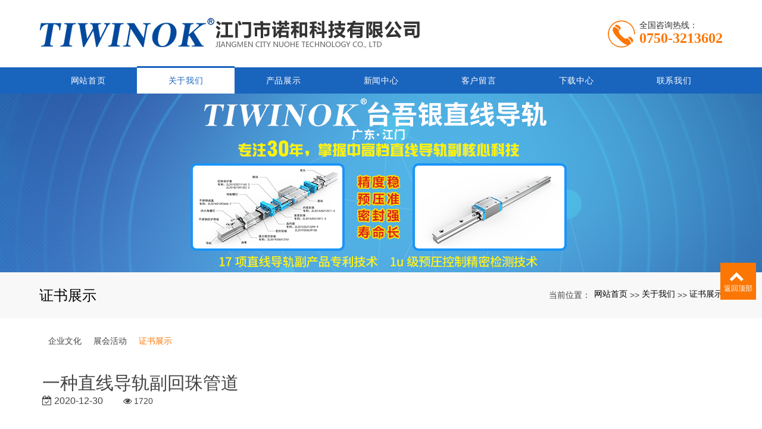

--- FILE ---
content_type: text/html; charset=utf-8
request_url: http://www.nalh.cn/cases_20/143.html
body_size: 4391
content:
<!DOCTYPE html>
<html>
  <style>
    html,body{ font:14px "Segoe UI","Lucida Grande",Helvetica,Arial,"Microsoft YaHei",FreeSans,Arimo,"Droid Sans","wenquanyi micro hei","Hiragino Sans GB","Hiragino Sans GB W3",Roboto,Arial,sans-serif !important;}
    :root{
      --first_color:#FC7603;
    }
  </style>
  <head>
    <meta charset="utf-8">
    <title>一种直线导轨副回珠管道-江门市诺和科技有限公司</title>
    <meta name="description" content="江门市诺和科技有限公司是一家江门直线导轨厂家，致力于直线导轨、江门滚珠丝杆、台银直线导轨的生产与销售多年，欢迎各界朋友莅临江门诺和V型导轨厂家参观、指导与合作洽谈">
    <meta name="keywords" content="直线导轨厂家,江门直线导轨,江门滚珠丝杆,台银直线导轨,V型导轨厂家,江门诺和,江门市诺和科技有限公司">
    <meta name="viewport" content="width=device-width, height=device-height, initial-scale=1.0, maximum-scale=1.0, user-scalable=0">
    <meta name="renderer" content="webkit"/>
    <meta name="force-rendering" content="webkit"/>
    <meta http-equiv="X-UA-Compatible" content="IE=Edge,chrome=1"/>
    <meta name="format-detection" content="telephone=no">
    <meta name="generator" content="EPOWER PRO V2.0.36" data-var="http://www.nalh.cn/cases_20/143.html|cn|/template/web|4|4|20">
    
    <link rel="stylesheet" href="/template/web/css/font.min.css?v=20240227135640">
    <link rel="stylesheet" href="/template/web/css/bootstrap.min.css?v=20240227135640">
    <link rel="stylesheet" href="/template/web/css/slick.min.css?v=20240227135640">
    <link rel="stylesheet" href="/template/web/css/swiper.min.css?v=20240227135640">
    <link rel="stylesheet" href="/template/web/css/style.min.css?v=20240227135640">
    <link rel="stylesheet" href="/template/web/css/navbar.css?v=20240227135640">
    <link rel="stylesheet" href="/template/web/css/template.css?v=20240227135640">
    <link rel="stylesheet" href="/template/web/css/animate.css?v=20240227135640">
    <link rel="stylesheet" href="/template/web/css/page.css?v=20240227135640">
  </head>
  
  <body>
    <div class="epower-top">
      <div class="topfield1"></div>
      <div class="topfield2"></div>
      <div class="topfield3"></div>
      <div class="topfield4"></div>
      <div class="topfield5"></div>
      <div class="topfield6"></div>
    </div>
    <div class="page">

      
      <header class="page-header header2">

        <div class="rd-navbar-wrap">
          <nav class="rd-navbar novi-bg novi-bg-img" data-layout="rd-navbar-fixed" data-sm-layout="rd-navbar-fixed"
            data-md-layout="rd-navbar-fixed" data-lg-layout="rd-navbar-fixed" data-xl-layout="rd-navbar-static"
            data-xxl-layout="rd-navbar-static" data-sm-device-layout="rd-navbar-fixed"
            data-md-device-layout="rd-navbar-fixed" data-lg-device-layout="rd-navbar-fixed"
            data-xl-device-layout="rd-navbar-static" data-xxl-device-layout="rd-navbar-static" data-stick-up-clone="false"
            data-sm-stick-up="false" data-md-stick-up="false" data-lg-stick-up="false" data-xl-stick-up="false"
            data-xxl-stick-up="false" data-lg-stick-up-offset="69px" data-xl-stick-up-offset="1px"
            data-xxl-stick-up-offset="1px" data-autoHeight="1">
            <div class="container">
              <div class="rd-navbar-inner">
                <div class="rd-navbar-panel">
                  <button class="rd-navbar-toggle" data-rd-navbar-toggle=".rd-navbar-nav-wrap"><span></span></button>
                  <div class="rd-navbar-brand">
                    <a class="brand" href="/"><img class="brand-logo-dark" src="/upload/202005/2005286225140695500.jpg"
                        alt="江门市诺和科技有限公司" /></a>
                  </div>
                </div>
                <div class="nav_phone d-none d-lg-flex">
                  <img src="/template/web/images/phone.png" alt="phone">
                  <div class="nav_phone_text">
                    <p class="nav_phone_text1">全国咨询热线：</p>
                    <p class="nav_phone_text2">0750-3213602</p>
                  </div>
                </div>
              </div>
            </div>
            <div class="rd-navbar-nav-wrap nav_row">
              <div class="container">
                <ul class="rd-navbar-nav">
                  <li class="rd-nav-item ">
                    <a class="rd-nav-link" href="/">网站首页</a>
                  </li>
                  
                  <li class="rd-nav-item active">
                    <a class="rd-nav-link" href="/pages_4/">关于我们</a>
                    
                    <ul class="rd-menu rd-navbar-dropdown">
                      <li class="d-lg-none d-md-block rd-dropdown-item ">
                        <a class="rd-dropdown-link" href="/pages_4/">全部</a>
                      </li>
                      
                      
                      <li
                        class="rd-dropdown-item  ">
                        <a class="rd-dropdown-link" href="/pages_18/">企业文化</a>
                        
                          </li>
                        
                      
                      
                  
                      <li
                        class="rd-dropdown-item  ">
                        <a class="rd-dropdown-link" href="/pages_19/">展会活动</a>
                        
                          </li>
                        
                      
                      
                  
                      <li
                        class="rd-dropdown-item active ">
                        <a class="rd-dropdown-link" href="/cases_20/">证书展示</a>
                        
                          </li>
                        
                      
                      
                  
                  
                </ul>
                </li>
                
                  <li class="rd-nav-item ">
                    <a class="rd-nav-link" href="/products_3/">产品展示</a>
                    
                    <ul class="rd-menu rd-navbar-dropdown">
                      <li class="d-lg-none d-md-block rd-dropdown-item ">
                        <a class="rd-dropdown-link" href="/products_3/">全部</a>
                      </li>
                      
                      
                      <li
                        class="rd-dropdown-item  ">
                        <a class="rd-dropdown-link" href="/products_11/">直线导轨</a>
                        <ul class="rd-menu rd-navbar-dropdown">
                          <li class="rd-dropdown-item ">
                            <a class="rd-dropdown-link" href="/products_11/">全部</a>
                          </li>
                          
                      
                      <li class="rd-dropdown-item ">
                        <a class="rd-dropdown-link" href="/products_21/">滚柱系列直线导轨副</a>
                      </li>
                      
                      <li class="rd-dropdown-item ">
                        <a class="rd-dropdown-link" href="/products_22/">滚珠系列直线导轨副</a>
                      </li>
                      
                      
                    </ul>
                  </li>
                  
                      <li
                        class="rd-dropdown-item  ">
                        <a class="rd-dropdown-link" href="/products_10/">V型导轨副（交叉滚子导轨）</a>
                        
                          </li>
                        
                      
                      
                  
                      <li
                        class="rd-dropdown-item  ">
                        <a class="rd-dropdown-link" href="/products_14/">滚珠丝杠</a>
                        <ul class="rd-menu rd-navbar-dropdown">
                          <li class="rd-dropdown-item ">
                            <a class="rd-dropdown-link" href="/products_14/">全部</a>
                          </li>
                          
                      
                      <li class="rd-dropdown-item ">
                        <a class="rd-dropdown-link" href="/products_23/">NALK经济型滚珠丝杠副</a>
                      </li>
                      
                      <li class="rd-dropdown-item ">
                        <a class="rd-dropdown-link" href="/products_24/">NEFF精密滚珠丝杠副</a>
                      </li>
                      
                      <li class="rd-dropdown-item ">
                        <a class="rd-dropdown-link" href="/products_26/">日本KSS精密微型丝杠副</a>
                      </li>
                      
                      <li class="rd-dropdown-item ">
                        <a class="rd-dropdown-link" href="/products_25/">丝杠锁紧螺母</a>
                      </li>
                      
                      <li class="rd-dropdown-item ">
                        <a class="rd-dropdown-link" href="/products_27/">研磨丝杠副</a>
                      </li>
                      
                      
                    </ul>
                  </li>
                  
                      <li
                        class="rd-dropdown-item  ">
                        <a class="rd-dropdown-link" href="/products_15/">联轴器</a>
                        
                          </li>
                        
                      
                      
                  
                      <li
                        class="rd-dropdown-item  ">
                        <a class="rd-dropdown-link" href="/products_12/">轴承座</a>
                        
                          </li>
                        
                      
                      
                  
                      <li
                        class="rd-dropdown-item  ">
                        <a class="rd-dropdown-link" href="/products_13/">直线轴承与光轴</a>
                        
                          </li>
                        
                      
                      
                  
                      <li
                        class="rd-dropdown-item  ">
                        <a class="rd-dropdown-link" href="/products_16/">机械手</a>
                        
                          </li>
                        
                      
                      
                  
                      <li
                        class="rd-dropdown-item  ">
                        <a class="rd-dropdown-link" href="/products_17/">滑台、模组</a>
                        <ul class="rd-menu rd-navbar-dropdown">
                          <li class="rd-dropdown-item ">
                            <a class="rd-dropdown-link" href="/products_17/">全部</a>
                          </li>
                          
                      
                      <li class="rd-dropdown-item ">
                        <a class="rd-dropdown-link" href="/products_28/">铝制模组</a>
                      </li>
                      
                      <li class="rd-dropdown-item ">
                        <a class="rd-dropdown-link" href="/products_29/">钢制KK系列模组、滑台</a>
                      </li>
                      
                      
                    </ul>
                  </li>
                  
                  
                </ul>
                </li>
                
                  <li class="rd-nav-item ">
                    <a class="rd-nav-link" href="/news_2/">新闻中心</a>
                    
                    <ul class="rd-menu rd-navbar-dropdown">
                      <li class="d-lg-none d-md-block rd-dropdown-item ">
                        <a class="rd-dropdown-link" href="/news_2/">全部</a>
                      </li>
                      
                      
                      <li
                        class="rd-dropdown-item  ">
                        <a class="rd-dropdown-link" href="/news_7/">常见问题</a>
                        
                          </li>
                        
                      
                      
                  
                      <li
                        class="rd-dropdown-item  ">
                        <a class="rd-dropdown-link" href="/news_8/">企业新闻</a>
                        
                          </li>
                        
                      
                      
                  
                      <li
                        class="rd-dropdown-item  ">
                        <a class="rd-dropdown-link" href="/news_9/">行业资讯</a>
                        
                          </li>
                        
                      
                      
                  
                  
                </ul>
                </li>
                
                  <li class="rd-nav-item ">
                    <a class="rd-nav-link" href="/feedback_5/">客户留言</a>
                    
                      
                  
                </li>
                
                  <li class="rd-nav-item ">
                    <a class="rd-nav-link" href="/download_6/">下载中心</a>
                    
                      
                  
                </li>
                
                  <li class="rd-nav-item ">
                    <a class="rd-nav-link" href="/pages_1/">联系我们</a>
                    
                      
                  
                </li>
                
                </ul>
              </div>
            </div>
          </nav>
        </div>
  
      </header>
      
      
<section class="page-banner">
  <div class="">
    <div class="swiper-container sw_banner " id="sw_pagebanner" data-pcHeight="300"
      data-padheight="300" data-phoneheight="90">
      <div class="swiper-wrapper">
        
        
        <div class="swiper-slide banner-slide"
          style="background:url(/upload/202104/2104174800717299600.jpg) no-repeat center center;background-size: auto 300px;height:300px;">
          <a href="http://www.nalh.cn/" title="">
            <div style="height:300px;">
            </div>
          </a>
        </div>
        
        
      </div>
    </div>
  </div>
</section>
<section class="section novi-bg novi-bg-img breadcrumbs-custom">
    <div class="container">
        <div class="breadcrumbs-custom__inner">
        <p class="breadcrumbs-custom__title">证书展示</p>
        <ul class="breadcrumbs-custom__path">
            <li>当前位置：</li>
            <a href="/">网站首页</a> >> <a href="/pages_4/">关于我们</a> >> <a href="/cases_20/">证书展示</a>
        </ul>
        </div>
    </div>
</section>
<section class="section subnavlist">
    <div class="container">
        <div class="row">
            <div class="swiper-subnav">
                <ul class="text-xs-center">
                    
                        <li class="subnavli ">
                            <a href="/pages_18/" title="企业文化" class=" " >企业文化</a>
                            
                        </li>
                    
                        <li class="subnavli ">
                            <a href="/pages_19/" title="展会活动" class=" " >展会活动</a>
                            
                        </li>
                    
                        <li class="subnavli ">
                            <a href="/cases_20/" title="证书展示" class="active " >证书展示</a>
                            
                        </li>
                    
                </ul>
            </div>
        </div>
    </div>
</section>
<section class="section container showcase">
	<div class="row row-fix row-60">
		<div class="col-md-12 col-lg-12">
			<div class="product-single">
				<h4 class="product-title">一种直线导轨副回珠管道</h4>
				<span class="product-date fa-calendar-check-o"> 2020-12-30</span>
				<span class="product-visit fa-eye"> 1720</span>
			</div>
		</div>
		<div class="col-md-8 col-lg-8" style="margin: 0 auto; text-align: center;">
			<div class="slick-slider carousel-parent" data-arrows="false" data-loop="false" data-dots="false"
				data-swipe="true" data-items="1" data-child="#child-carousel" data-for="#child-carousel"
				data-lightgallery="group">
				
				<div class="item">
					<a class="img-thumbnail-variant-2" href="/upload/bigpic/2012309450140345.jpg" data-lightgallery="item">
						<figure>
							<img src="/runtime/image/bw450_bh450_2012309450140345.jpg"
								alt="一种直线导轨副回珠管道" title="一种直线导轨副回珠管道" />
						</figure>
						<div class="caption">
							<span class="icon novi-icon icon-lg linear-icon-magnifier"></span>
						</div>
					</a>
				</div>
				
			</div>
			<div class="slick-slider" id="child-carousel" data-for=".carousel-parent" data-arrows="true" data-loop="false"
				data-dots="false" data-swipe="true" data-items="3" data-xs-items="3" data-sm-items="3" data-md-items="5"
				data-lg-items="5" data-xl-items="5" data-slide-to-scroll="1">
				
				<div class="item">
					<img src="/runtime/image/bw450_bh450_2012309450140345.jpg"
						alt="一种直线导轨副回珠管道" title="一种直线导轨副回珠管道" width="100" height="100" />
				</div>
				
			</div>
		</div>
		<div class="col-md-12 col-lg-12">
			<div class="tabs-custom" id="tabs-1">
				<ul class="nav nav-custom nav-custom-tabs">
					<li class="nav-item"><a class="nav-link active show" href="#tabs-1-1"
							data-toggle="tab">详细内容</a></li>
				</ul>
			</div>
			<div class="col-md-12 col-lg-12 tab-content text-left">
				<div class="tab-pane fade active show clearfix" id="tabs-1-1"></div>
			</div>
			<div class="col-md-12 col-lg-12 text-secondary turnpages">
				<p class="prev col-sm-12 col-md-5 col-lg-5"><a href="/cases_20/142.html">上一篇：一种直线导轨副分油润滑结构</a></p>
				<p class="next col-sm-12 col-md-5 col-lg-5"><a
						href="/cases_20/144.html">下一篇：一种直线导轨副密封结构</a></p>
			</div>
		</div>
	</div>
</section>
  <footer>
    <div class="container">
      <div class="row foot_box">
        <div class="col-md-6 col-xs-12 foot_logo_text">
          <img src="/upload/202005/2005286226605266200.png" alt=''>
          <div class="foot_nav11 no_dis2">
            <a href="/">网站首页</a>
            
            <a href="/pages_4/" title="关于我们">关于我们</a>
            
            <a href="/products_3/" title="产品展示">产品展示</a>
            
            <a href="/news_2/" title="新闻中心">新闻中心</a>
            
            <a href="/feedback_5/" title="客户留言">客户留言</a>
            
            <a href="/download_6/" title="下载中心">下载中心</a>
            
            <a href="/pages_1/" title="联系我们">联系我们</a>
            
          </div>
        </div>
        <div class="col-md-6 col-xs-12 foot_qr">
          <div>
            <img src="/template/web/images/scan.png" alt=''>
            <p class="foot_qr_text">网站二维码</p>
          </div>
          <img src="/upload/202001/2001174519984589400.png">
        </div>
      </div>
    </div>

    <div class="foot_copyright">
      <div class="container">
        <p>Copyright © 2024 江门市诺和科技有限公司 版权所有</p><p>热门搜索：<a href="http://www.nalh.cn/" target="_self">江门直线导轨</a>&nbsp; 江门滚珠丝杆&nbsp; <a href="http://www.nalh.cn/" target="_self">直线导轨厂家</a>&nbsp; &nbsp;&nbsp;<a href="http://www.nalh.cn/sitemap.xml" target="_self">xml网站地图</a></p><p>友情链接：<a href="http://www.ahlongsheng.com/" target="_self">研磨刷</a>&nbsp; &nbsp;<a href="http://www.sh-ruikai.com/" target="_self">功率模块维修</a>&nbsp; &nbsp;<a href="http://www.hrofb.cn/" target="_self">防爆配电箱</a>&nbsp; &nbsp;</p>
        <div class="epower-foot">
          
          
          
          <div class="botfield1"></div>
          <div class="botfield2"></div>
          <div class="botfield3"></div>
          <div class="botfield4"></div>
          <div class="botfield5"></div>
          <div class="botfield6"></div>
          <p><a href="https://beian.miit.gov.cn/" target="_self">粤ICP备16047560号</a></p>
          
        </div>
      </div>
    </div>


    <div style="height:60px;" class="d-block d-sm-none"></div>
    <div class="botmenu container fixed-bottom d-block d-sm-none">
      <div class="row">
        <div class="col-3 p-0 text-center border-right">
          <a href="tel:0750-3213602" class="text-light d-block pt-2 pb-2"><i class="fa fa-phone"
              aria-hidden="true"></i><p>一键拨号</p></a>
        </div>
        <div class="col-3 p-0 text-center border-right">
          <a href="https://mmapgwh.map.qq.com/shortlink/short?l=33fe20dd3bbc8ae2b1b77e32b892d8ad&tempSource=pcMap" class="text-light d-block pt-2 pb-2"><i class="fa fa-send"
              aria-hidden="true"></i><p>一键导航</p></a>
        </div>
        <div class="col-3 p-0 text-center border-right">
          
          <a href="/pages_1/" class="text-light d-block pt-2 pb-2"><i class="fa fa-user"
              aria-hidden="true"></i><p>联系我们</p></a>
          
        </div>
        <div class="col-3 p-0 text-center">
          
          <a href="/news_2/" class="text-light d-block pt-2 pb-2"><i class="fa fa-th-large"
              aria-hidden="true"></i><p>新闻中心</p></a>
          
        </div>
      </div>
    </div>
    <div class="online">
      
      
      
      <dl class="scroll-top">
        <dd><i class="fa fa-chevron-up"></i></dd>
        <dd>返回顶部</dd>
      </dl>
    </div>
  </footer>
  </div>
  <script src="/template/web/js/core.min.js?v=20240227135640"></script>
  <script src="/template/web/js/wow.js?v=20240227135640"></script>
  <script src="/template/web/js/script.js?v=20240227135640"></script>
  <script src="/template/web/js/page.js?v=20240227135640"></script>
  </body>

  </html>

--- FILE ---
content_type: text/css
request_url: http://www.nalh.cn/template/web/css/page.css?v=20240227135640
body_size: 6486
content:
:root{
  /* --first_color:#66ccff; */
}
h2,p{word-break: break-word}

.botmenu{ text-align: center !important; background: var(--first_color);}
.online dl{background:var(--first_color);padding:10px 5px;margin-bottom:1px;position:relative}
.online dl:hover{background:var(--first_color)}
.online dl dt button{margin:10px 0;border:none;border-radius:5px;width:100%;font-size:18px;height:40px;line-height:40px;background:var(--first_color);color:#fff;cursor:pointer}
.rd-navbar-static{padding: 0 0;box-shadow: unset;}

.rd-navbar-fixed .rd-navbar-toggle {display:inline-block;position: absolute;right:10px;}
.rd-navbar-fixed .rd-navbar-nav-wrap {right:0;left:unset;transform:translateX(110%);}
.rd-navbar-fixed .rd-navbar-brand{left: 10px;}
@media (max-width: 576px){
  .rd-navbar-fixed .rd-navbar-brand{width:80%;justify-content: flex-start;}
}

a{color:#333;}
a:focus,
a:hover{color: var(--first_color);}
.flex-row{display: flex;flex-wrap: wrap;}
.flex-item-center{align-items: center;}
.text-center{text-align: center;}
.text-right{text-align: right;}
.text-1len{white-space: nowrap;overflow: hidden;text-overflow: ellipsis;}
.text-2len{overflow:hidden;display:-webkit-box;-webkit-line-clamp:2;text-overflow:ellipsis;-webkit-box-orient:vertical;}
.text-3len{overflow:hidden;display:-webkit-box;-webkit-line-clamp:3;text-overflow:ellipsis;-webkit-box-orient:vertical;}
.text-4len{overflow:hidden;display:-webkit-box;-webkit-line-clamp:4;text-overflow:ellipsis;-webkit-box-orient:vertical;}
.text-5len{overflow:hidden;display:-webkit-box;-webkit-line-clamp:5;text-overflow:ellipsis;-webkit-box-orient:vertical;}
.text-6len{overflow:hidden;display:-webkit-box;-webkit-line-clamp:6;text-overflow:ellipsis;-webkit-box-orient:vertical;}
.sw_banner{width: 1920px;max-width: 100%;}
.sw_banner .swiper-pagination-bullet{background: #fff;}
.sw_banner .swiper-pagination-bullet-active{background-color: var(--first_color)!important;}
.clearfix::after{display: table;clear: both;content: '';}
p{margin-bottom: unset;}
.navbar-default .navbar-nav .nav-link:focus{background: unset;}
:focus{outline: unset;}
* + p,
p + *,
p + p{margin-top: unset;}
@media (min-width: 992px){
  * + p {margin-top: unset;}
}
.zoom_img{overflow: hidden;}
.zoom_img:hover img{transform: scale(1.1);transition: all .30s ease;}
/* 1200 */
/* .container{max-width: 1230px;}
@media (min-width: 1600px){
  .container{width: 1230px;}
} */
.container{max-width: 1178px;}
@media (min-width: 1600px){
  .row > [class*='col-']{padding-left: 1rem;padding-right: 1rem;}
  .row{margin-left: -1rem;margin-right: -1rem;}
}
/* 顶部 */
.nav_top{padding: 0.3rem 0;}
.nav_top_text1{font-size: 12px;font-family: "Microsoft YaHei";color: #666;}
.nav_top_right{text-align: right;}
/*顶部*/
.sw_banner{background: #fff;--swiper-navigation-color: var(--first_color);}
.sw_banner a{display: block;}
/* max-width:567px max-width:768px max-width:992px max-width:1200px */
/* // Small devices (landscape phones, 576px and up) sm*/
@media (min-width: 576px) {  }

/* // Medium devices (tablets, 768px and up) md*/
@media (min-width: 768px) {  }

/* // Large devices (desktops, 992px and up) lg*/
@media (min-width: 992px) {  }

/* // Extra large devices (large desktops, 1200px and up) xl*/
@media (min-width: 1200px) {  }



/* header2 */
.header2 .nav_phone{display: flex;justify-content: flex-end;align-items: flex-start;}
.header2 .nav_phone_text{margin-left: .5rem;line-height: 1.2;}
.header2 .nav_phone_text1{font-size: 14px;color: #333;}
.header2 .nav_phone_text2{font-size: 24px;font-weight: bold;color: var(--first_color);font-family: "108";}
.header2 .rd-navbar-brand img{ max-width: 100%;}
@media (min-width: 1200px){
  .header2 .rd-navbar-static .rd-navbar-inner{padding: 28px 0;}
  .header2 .rd-navbar-static .rd-navbar-nav-wrap.nav_row{background: #1964bd;}
  .header2 .rd-navbar-static .rd-navbar-nav{margin: unset;display: flex;width: 100%;padding: 0 15px;}
  .header2 .rd-navbar-static .rd-navbar-nav > li{line-height: 44px;height: 44px;margin-top: unset;width: 100%;position: relative;}
  .header2 .rd-navbar .rd-navbar-nav > li::after{content: "";width: 0;height: 3px;background: #1964bd;top: -2px;left: 0;position: absolute;transition: all ease 0.5s;}
  .header2 .rd-navbar .rd-navbar-nav > li.active::after{width:100%}
  .header2 .rd-navbar-static .rd-navbar-nav > li > .rd-navbar-submenu-toggle, 
  .header2 .rd-navbar-sidebar .rd-navbar-nav > li > .rd-navbar-submenu-toggle{color: #fff;margin-top: 13px;display: none;}
  .header2 .rd-navbar .rd-navbar-nav > li > a{line-height: 44px;color: #fff;width:100%;white-space: nowrap;}
  .header2 .rd-navbar-static .rd-navbar-nav > li.active{background: #fff;}
  .header2 .rd-navbar-static .rd-navbar-nav > li > .rd-navbar-dropdown, 
  .header2 .rd-navbar-static .rd-navbar-nav > li .rd-navbar-megamenu{margin-top: unset;}
  .header2 .rd-navbar-fullwidth .rd-navbar-dropdown, 
  .header2 .rd-navbar-static .rd-navbar-dropdown{padding: 10px;}
  .header2 .rd-navbar-sidebar .rd-navbar-nav > li.active > a:hover,
  .header2 .rd-navbar-static .rd-navbar-nav > li.active > a:hover,
  .header2 .rd-navbar-static .rd-navbar-nav > li.focus.active > a,
  .header2 .rd-navbar-static .rd-navbar-nav > li.active > a{color: #1964bd;width: 100%;}
  .header2 .rd-navbar-static .rd-navbar-nav > li.focus > .rd-navbar-submenu-toggle::after, 
  .header2 .rd-navbar-static .rd-navbar-nav > li > a:hover + .rd-navbar-submenu-toggle::after,
  .header2 .rd-navbar-static .rd-navbar-nav > li.focus > .rd-navbar-submenu-toggle::after,
  .header2 .rd-navbar-static .rd-navbar-nav > li > a:hover,
  .header2 .rd-navbar-sidebar .rd-navbar-nav > li > a:hover,
  .header2 .rd-navbar-static .rd-navbar-nav > li.focus > a{color: #fff;}
  .header2 .rd-navbar-fullwidth .rd-navbar-dropdown > li > a:hover, 
  .header2 .rd-navbar-static .rd-navbar-dropdown > li > a:hover,
  .header2 .rd-navbar-static .rd-navbar-dropdown > li.active > a, 
  .header2 .rd-navbar-static .rd-navbar-dropdown > li.active > a:focus, 
  .header2 .rd-navbar-static .rd-navbar-dropdown > li.active > a:active,
  .header2 .rd-navbar-fullwidth .rd-navbar-dropdown > li > a:hover{color: var(--first_color);}
  .header2 .rd-navbar-static .rd-navbar-nav > li.opened > a, 
  .header2 .rd-navbar-sidebar .rd-navbar-nav > li.opened > a,
  .header2 .rd-navbar-static .rd-navbar-dropdown > li.opened > a,
  .header2 .rd-navbar-static .rd-navbar-dropdown > li.opened > a ~ .rd-navbar-submenu-toggle,
  .header2 .rd-navbar-static .rd-navbar-dropdown > li > a:hover
  .header2 .rd-navbar-fullwidth .rd-navbar-dropdown > li + li, 
  .header2 .rd-navbar-fullwidth .rd-megamenu-list > li + li, 
  .header2 .rd-navbar-static .rd-navbar-dropdown > li + li, 
  .header2 .rd-navbar-static .rd-megamenu-list > li + li{line-height: 1.5;margin-top: .5rem;}
  .header2 .rd-navbar-fullwidth .rd-navbar-dropdown > li > a, 
  .header2 .rd-navbar-static .rd-navbar-dropdown > li > a{display: block;}
  .rd-navbar-fullwidth .rd-navbar-dropdown .rd-navbar--has-dropdown > .rd-navbar-submenu-toggle, .rd-navbar-static .rd-navbar-dropdown .rd-navbar--has-dropdown > .rd-navbar-submenu-toggle{display: none;}
  .rd-navbar-fullwidth .rd-navbar-dropdown > li.focus > a, .rd-navbar-fullwidth .rd-navbar-dropdown > li.opened > a, .rd-navbar-static .rd-navbar-dropdown > li.focus > a, .rd-navbar-static .rd-navbar-dropdown > li.opened > a{color: var(--first_color);}
  .rd-navbar-fullwidth .rd-navbar-dropdown .rd-navbar-dropdown, .rd-navbar-static .rd-navbar-dropdown .rd-navbar-dropdown{margin-left: 9px;top: 0;}
}
@media (max-width: 1200px){
  html.rd-navbar-fixed-linked .page,
  html .page{padding-top: 65px;}
  .header2 .rd-navbar-fixed .rd-navbar-nav li:hover > a, 
  .header2 .rd-navbar-fixed .rd-navbar-nav li.focus > a, 
  .header2 .rd-navbar-fixed .rd-navbar-nav li.active > a, 
  .header2 .rd-navbar-fixed .rd-navbar-nav li.opened > a{background: var(--first_color);}
  .header2 .rd-navbar-fixed .rd-navbar-brand img{height: 50px;}
  .header2 .rd-navbar-fixed .rd-navbar-panel{height: 65px;}
  .header2 .rd-navbar-fixed .rd-navbar-brand{height: 60px;}
  .header2 .nav_phone{position: fixed;top: 0;right: 0;padding: 4px;height: 65px;z-index: 999;border-bottom: 1px solid #ececee;width: max-content;}
  .header2 .nav_phone{align-items: center;}
  .header2 .nav_phone_text1{line-height: 1;}
  .header2 .rd-navbar-brand a{display: flex;align-items: center;height: 100%;}
  .header2 .rd-navbar-fixed .rd-navbar-brand img{max-height: 100%;height: auto;max-width: 100%;}
  .header2 .rd-navbar-toggle{height: 100%;}
  .header2 .rd-navbar-fixed .rd-navbar-nav-wrap{top: -45px;}
}
@media (max-width: 768px){
  .header2 .rd-navbar-fixed .rd-navbar-brand img{max-width: 100%;}
}
/* header2 */
/*搜索*/
.index_search{position: relative;margin-top: 20px;}

.search_text_box{display: flex;align-items: center;}
.search_title{font-size: 16px;font-family: "Microsoft YaHei";color: #fff;font-weight: bold;padding-left: 48px;}
.search_text{font-size: 14px;font-family: "Microsoft YaHei";color: #fff;}

.index_search_box{background: url(../images/search_bg.png) no-repeat top center /100% 100%;}

.index_search_form{margin: 19px 0; padding-right: 48px;}
.index_search_form .form-group{margin-bottom: unset;}
.index_search_input{
  border-radius: unset;
  border: unset;
  background-color: #00489d;
  font-size: 12px;
  font-family: "Microsoft YaHei";
  color: #666;
  height: 36px;
  padding-top: unset!important;
  padding-bottom: unset!important;
  padding-left: 2rem;
}
::-webkit-input-placeholder {color: #00489d;font-size: 14px;}
::-moz-placeholder {color: #00489d;font-size: 14px;}
:-ms-input-placeholder {color: #00489d;font-size: 14px;}
.index_search_btn{
  border-radius: unset!important;
  background-color: #fc7603;
  font-size: 14px;
  font-family: "Microsoft YaHei";
  color: #f8f8f8;
  padding-left: 1rem!important;
  padding-right: 1rem!important;
  height: 36px;
  padding-top: unset!important;
  padding-bottom: unset!important;
}
.index_search_i{
  color: #9bc0ec;
  position: absolute!important;
  z-index: 5;
  top: 9px;
  bottom: 0;
  display: flex!important;
  align-items: center;
  left: 7px;

}

@media (max-width: 767px){
  .index_search_form{width: 100%;padding: 0 40px;}
  
}
@media (min-width: 768px){
  .input-group-btn .index_search_btn{}
}
/*搜索*/


/* 关于 */
.index_about1{padding: 72px 0;}
.index_about1 .index_about1_text{display: flex;flex-direction: column;justify-content: space-between;align-items: flex-start;position: relative;}

.index_about1 .index_about1_top{position: relative;}
.index_about1 .index_about1_top_text1{font-size: 30px;color: #00489d;line-height: 1;font-weight: bold;position: relative;z-index: 2;}
.index_about1 .index_about1_top_text2{font-size: 70px;color: #efefef;line-height: 1;text-transform: uppercase;position: absolute;left: -165px;top: -35px;font-weight: bold;}
.index_about1 .index_about1_text2{font-size: 14px;font-family: "Microsoft YaHei";color: #333;line-height: 22px;}
.index_about1 .index_about1_text3{font-size: 14px;font-family: "Microsoft YaHei";color: #fff;padding: 0.5rem 1rem;background: var(--first_color);}
.index_about1 .index_about1_img{display: flex;align-items: center;}
@media all and (max-width: 767px) {
  .index_about1{padding: 20px 0;}
  .index_about1 .index_about1_text3{margin-bottom: 1rem;}
  .index_about1 .index_about1_text{margin-bottom: 20px;}
}
@media (min-width: 768px) and (max-width: 991px){

}
@media all and (min-width: 992px){
  .index_about1 .index_about1_text2{padding-right: 40px;}
  .index_about1 .index_about1_text::after{content: '';width:1000%;right: 75%;height: 14px;background: #00489d;bottom: -37px;position: absolute;}
}
/*关于*/




/*产品1*/
.index_product1{  padding: 68px 0;background: #f5f5f5;}
.index_product1 .index_product_box {display: flex;justify-content: space-between;}
.index_product1 .index_product_box::after{display: none;}
/* 1148 266 854 2317 7439 */
.index_product1 .product_left{
  padding: unset;
  width: 23.17%;
  display: flex;
  flex-direction: column;
  justify-content:flex-start;
  border: 1px solid #1964bd;
  background-color: #1964bd;
}
.index_product1 .product_righ{width: 74.39%;}

.product_title{background-color: #1964bd;padding: 16px 0;text-align: center;}
.product_title1{font-size: 24px;color: #fff;}
.product_title2{font-size: 12px;color: #fff;}

.index_product_tab_box{background-color: #fff;padding: 0 16px;}
.index_product1 .index_product_nav{
  font-size: 18px;
  font-family: "Microsoft YaHei";
  color: #888;
  width: max-content;
  padding: 18px 25px 18px 0;
  display: block;
  background: #fff url(../images/r1.png) no-repeat right center;
  border-bottom: 1px solid #dcdcdc;
  width: 100%;
}
.index_product1 .index_product_nav:last-of-type{margin-bottom: unset;border-bottom: unset;}
.index_product1 .index_product_nav:hover{color: var(--first_color);  background: #fff url(../images/r2.png) no-repeat right center;}

.index_product1_left_text{display: flex;justify-content: center;align-items: center;padding: 1.8rem 0.5rem;line-height: 1.2;}
.index_product1_left_text img{margin-right: .5rem;}
.index_product1_left_text1{font-size: 16px;color: #fff;}
.index_product1_left_text2{font-size: 24px;color: #fff;font-weight: bold;}

.index_product1 .product_box{padding-left: unset;}
.index_product1 .product_item_img{
  position: relative;
}
.index_product1 .product_item_img img{
   width: 100%;
  border: 1px solid #1964bd;
  left: 0;
}
.index_product1 .product_item_title{
  font-size: 14px;
  font-family: "Microsoft YaHei";
  color: #fff;
  padding: 0.5rem 0.5rem;
  background-color: #1964bd;
}

@media (max-width: 767px){
  .index_product1 .index_product .index_product_box{flex-wrap: wrap;}
  .index_product1 .product_left{width: 100%;margin: 2rem 0;}
  .index_product1 .product_righ{width: 100%;}
  .index_product1{padding: 20px 0;}
  .index_product1 .index_product_top{margin-bottom: unset;}
}
@media (min-width: 768px) and (max-width: 991px){
  .index_product1 .product_left{width: 35%;}
  .index_product1 .product_righ{width: 63%;}
}
@media all and (min-width: 1281px){
  .index_product1 .product_phone{padding: 2rem 0;}

}
/*产品1*/


/*资讯3*/
.index_msg3{padding: 78px 0 62px;}
.index_news_top{display: flex;justify-content: space-between;align-items: baseline;margin-bottom: 30px;position: relative;}
.index_news_top1{font-size: 30px;color: #00489d;font-weight: bold;z-index: 2;position: relative;}
.index_news_top2{font-size: 72px;color: #efefef;font-weight: bold;position: absolute;left: -157px;line-height: 1;top: -36px;text-transform: uppercase;}
.index_news_top3{font-size: 14px;color: #fff;text-align: center;width: 96px;line-height: 32px;background-color: #00489d;}
.index_news1{}
.index_news1 img{margin-bottom: 10px;}
.index_news1_list{border-bottom: 1px solid #ccc;padding-bottom: 11px;padding-top: 11px}
.index_news1_list_text1{font-size: 16px;color: #333;margin-bottom: 5px;}
.index_news1_list_text2{font-size: 12px;color: #666;}
.index_news1_list:hover .index_news1_list_text1{color: var(--first_color)}
.index_msg3 .index_news_img{}
.index_msg3 .index_news_list{padding: .807143rem 0; display: flex; justify-content: space-between; border-bottom: 1px dashed #ccc;}
.index_msg3 .index_news_list_text1{width: 60%; font-size: 14px; color: #333;}
.index_msg3 .index_news_list_text2{font-size: 12px; color: #666666; }
.index_msg3 .index_news_list:hover .index_news_list_text1{color: var(--first_color)}

@media (max-width: 767px){
  .index_msg3{padding: 20px 0;}
  .index_msg3 .row > div{margin-bottom: 1rem;}
}
@media (min-width: 768px) and (max-width: 991px){

}
@media all and (min-width: 1281px){

}
/*资讯3*/
/* contact */
.index_contact{margin-bottom: -52px;z-index: 2;}
/* 1148 80 356 0696*/
.index_contact_box{display: flex;}
.index_contact_title{background: #00489d;width: 6.96%;display: flex;justify-content: center;align-items: center;padding: 14px;}
.index_contact_text1{font-size: 20px;color: #fff;line-height: 22px;width: 24px;}
.index_contact_text2{font-size: 14px;color: #fff;line-height: 22px;width: 14px;margin-left: 4px;writing-mode: vertical-rl;white-space: nowrap;margin-right: unset;}
.index_contact_item{background: #fc7603 url(../images/contact_border.png) no-repeat right center ;width: 31.01%;display: flex;justify-content: center;align-items: center;padding: 30px 20px}
.index_contact_item:last-of-type{background: #fc7603;}
.index_contact_item > div{margin-right: 20px;}
.index_contact_item img{margin-right: 10px;}
.index_contact_text3{font-size: 14px;color: #fff;white-space: nowrap;}
.index_contact_text4{font-size: 28px;color: #fff;font-weight: bold;line-height: 1;}
.index_contact_text4 span{font-size: 16px;color: #fff;font-weight: normal;}
@media (max-width: 767px){
  .index_contact{margin-bottom: 20px;}
  .index_contact_box{flex-wrap: wrap;}
  .index_contact_title,.index_contact_item{width: 100%}
  .index_contact_title{display: block;text-align: center;}
  .index_contact_title > p{width: 100%;writing-mode: unset;}
  .index_contact_item{background: #fc7603;padding: 10px 5px;}
}
@media (min-width: 768px) and (max-width: 991px){
  .index_contact{margin-bottom: 20px;}
  .index_contact_box{flex-wrap: wrap;}
  .index_contact_title,.index_contact_item{width: 100%}
  .index_contact_title{display: block;text-align: center;}
  .index_contact_title > p{width: 100%;writing-mode: unset;}
  .index_contact_item{background: #fc7603;padding: 10px 5px;}
}
@media all and (min-width: 1281px){

}
/* contact */

/* 底部 */

footer{background: #0c3b72;}
.foot_box{padding-top: 28px;padding-bottom: 28px; display: flex;flex-wrap: wrap;align-items: center;}
.foot_logo_text{}
.foot_logo_text img{max-width: 100%;}
.foot_nav1{}
.foot_nav11{display: flex;justify-content: space-between;margin-top: 16px;}
.foot_nav11 a{font-size: 14px;color: #fff;text-align: center;}
.foot_qr{display: flex;justify-content: flex-end;align-items: flex-end;}
.foot_qr > div{margin-right: 10px;text-align: right;}
.foot_qr_text{font-size: 14px;color: #fff;margin-top: 5px;white-space: nowrap;}
.foot_qr img{max-width: 100%;}
.foot_copyright{padding: 0.5rem 0;border-top: 1px solid #ccc;}
.foot_copyright , .foot_copyright a , .foot_copyright p{
  background-color: #0c3b72!important;
  font-size: 12px;
  font-family: "Microsoft YaHei";
  color: #fff;
}


.online i, .botmenu i{margin-right: .3rem;}
@media all and (max-width: 767px) {
  .foot_qr{justify-content: center;margin: 20px 0;}
}
@media (min-width: 768px) and (max-width: 991px){

}
@media all and (min-width: 991px) {

}
/* 底部 */


@media all and (max-width: 767px) {
  .no_dis2 {display: none!important;}
}
@media (min-width: 768px) and (max-width: 991px){
	.no_dispad{display: none!important;}
}
@media all and (min-width: 991px) {
  .no_dis1{display: none;}
}


/* 内页 */
/* about */
.pages{padding: 30px 15px;}
.about_content{line-height: 1.5;font-size: 16px;}
.about_content p{margin-bottom: 10px;}
/* subnavlist */
.subnavlist .swiper-container .swiper-slide a.active,
.subnavlist ul li a:hover, 
.subnavlist ul li a:focus,
.subnavlist ul li a.active{color: var(--first_color);}
/* product news */
.productlist .card:before,
.newslist ul li:before{border-color: var(--first_color);}
.showproduct .tabs-custom .nav-item a.active{border-bottom-color: var(--first_color);}
.newslist ul li h4 a{display: block;}
.showproduct .tab-content{line-height: 1.5;font-size: 16px;}
.showproduct .tab-content p{margin-bottom: 10px;}
.showcase .tab-content{line-height: 1.5;font-size: 16px;}
.showcase .tab-content p{margin-bottom: 10px;}
@media (max-width: 767px){
  .newslist ul li.media .media-left{width: 35%;}
  .newslist .media-body{width: 65%;align-self: center;}
  .newslist ul li{padding: 10px 0;margin-bottom: 10px;}
}

/* 详情页右侧推荐 */
.showproduct .recommend ul li.item_block:hover:before,
.shownews .recommend ul li.item_block:before{border-color: var(--first_color);}
.showproduct .recommend ul li.item_block a:hover p.item_date span, .showproduct .recommend ul li.item_block a:hover .item_info,
.shownews .recommend ul li.item_block a:hover p.item_date span, .shownews .recommend ul li.item_block a:hover .item_info{color:var(--first_color)}

/* 分页器 */
.page-link, .page-num{color: #333;}
.page-link:hover,
.page-num:hover,
.page-num-current{background-color:var(--first_color);border-color:var(--first_color);color: #fff;}
.searchcomponent .btn-info{background-color:var(--first_color);border-color:var(--first_color)}
.searchcomponent .btn-info:hover{background-color:var(--first_color);border-color:var(--first_color)}
@media all and (max-width: 767px) {
  .searchcomponent .form-group{width: 75%;}
  .searchcomponent button{width:25%}
  .page-link[href], 
  .page-num[href]{color:var(--first_color)}

  .page-link[href]:hover,
  .page-num[href]:hover,
  .page-num-current[href]{background-color:var(--first_color);border-color:var(--first_color);color: #fff!important;}
}
/* product */
.showproduct .recommend ul li.item_block a p.item_date{min-width: 50px;}
.showproduct .recommend ul li.item_block a .item_info{max-width: unset;}
.showproduct .recommend ul li.item_block a .item_des{width: unset;}
.showproduct .recommend ul li.item_block a .item_img{max-width: 100%;width: 100%;text-align: center;}

/* job */
.joblist ul li{margin-bottom: 30px;padding-bottom: 30px;}
.joblist ul li:before{border-color: var(--first_color);}
.joblist ul li .des{line-height: 1.5;font-size: 16px;}
.joblist ul li .des p{margin-bottom: 10px;}
/* case */
.caselist .card:before{border-color: var(--first_color);}
.showcase .tabs-custom .nav-item a.active{border-bottom-color: var(--first_color);}

/* message */
.form-control:focus{border-color: var(--first_color);box-shadow: unset;}
.messagelist .btn-info:hover{background-color: var(--first_color);border-color: var(--first_color);}
.messagelist .btn-info{background-color: var(--first_color);border-color: var(--first_color);}

/* download */
.downloadlist ul li{padding-bottom: 30px;}
.downloadlist ul li:before{border-color: var(--first_color);}
.downloadlist .downloadbtn{color: var(--first_color);border-color: var(--first_color);}
.downloadlist .downloadbtn:hover{background-color: var(--first_color);border-color: var(--first_color);color: #fff;}
.btn-info:not(:disabled):not(.disabled):active:focus, 
.btn-info:not(:disabled):not(.disabled).active:focus, 
.show > .btn-info.dropdown-toggle:focus{box-shadow: unset;}
.btn-info:not(:disabled):not(.disabled):active, 
.btn-info:not(:disabled):not(.disabled).active, 
.show > .btn-info.dropdown-toggle{background-color: var(--first_color);border-color: var(--first_color);}
.btn-info:focus, .btn-info.focus{box-shadow: unset;}
.downloadlist ul li:hover p{margin-left: 15px;transition: all .30s ease;}

/* 产品 新闻推荐 */
.showproduct .recommend span.toptitle, .shownews .recommend span.toptitle {margin-bottom: 20px;}
.showproduct .recommend ul li.item_block {margin: 0 0;padding: 0 0;margin-bottom: 15px;}
.showproduct .recommend ul li.item_block a {display: block;width: 100%;}
.showproduct .recommend ul li.item_block a .item_img {width: 100%;max-width: unset;}
.showproduct .recommend ul li.item_block a .item_img img {width: 100%;height: auto;display: block;max-width: unset;}
.showproduct .recommend ul li.item_block a .item_link {width: 100%;padding: 0 0;margin-bottom: 10px;}
.showproduct .recommend ul li.item_block a .item_link p {padding: 0 0;}
.productlist .card .card-img{text-align: center;}
.shownews .recommend ul li.item_block a p.item_date,.showproduct .recommend ul li.item_block a p.item_date{width: 20%;}
.shownews .recommend ul li.item_block a .item_info,.showproduct .recommend ul li.item_block a .item_info{width: 78%;max-width: unset;}
.product-params-box{margin-top: 10px;}
.product-params{margin: 5px 0;}
@media(max-width:991px) {
  .showproduct .recommend ul li.item_block,.shownews .recommend ul li.item_block{width: 50%;}
  .showproduct .recommend ul li.item_block:nth-child(even),.shownews .recommend ul li.item_block:nth-child(even){padding-left:10px}
  .showproduct .recommend ul li.item_block:nth-child(odd),.shownews .recommend ul li.item_block:nth-child(odd){padding-right:10px}
  .shownews .recommend ul li.item_block a .item_des{width: 100%;}
}

/* tabber */
.botmenu {border-top: 1px #fff solid;}
.botmenu p {width: 100%;padding: 0 0;margin: 0 0;margin-top: 2px;overflow: hidden;white-space: nowrap;text-overflow: ellipsis;}
.botmenu i {font-size: 24px;}

/* 新闻列表 */
.newslist ul li.media .media-left{width: 20%;}
.newslist ul li.media .media-body{width: 80%;}
.newslist h2,
.newslist p{word-break:break-all;}

/* 新闻 */
.shownews .content{line-height: 1.5;font-size: 16px;}
.shownews .content p{margin-bottom: 10px;}

.slick-prev:hover:before, .slick-prev:focus:before, .slick-next:hover:before, .slick-next:focus:before{color:var(--first_color)}
.showproduct .img-thumbnail-variant-2{width:100%}

.subnavlist .swiper-subnav .dropdown-item.active, 
.swiper-subnav .dropdown-item:active{color:var(--first_color);}